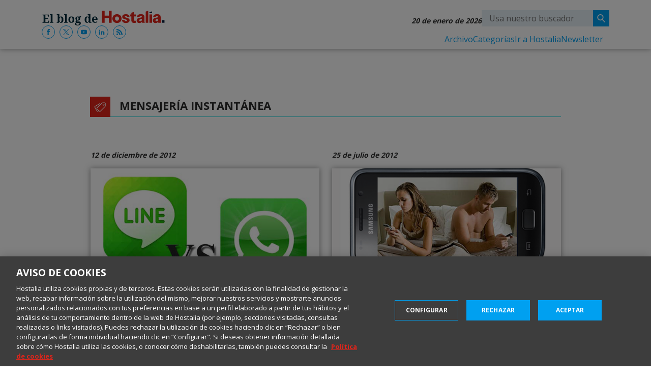

--- FILE ---
content_type: text/html; charset=UTF-8
request_url: https://blog.hostalia.com/tag/mensajeria-instantanea/
body_size: 8553
content:
<!DOCTYPE html>
<html lang="es" class="no-js">
  <head>
    <!-- Inicio del aviso de consentimiento de cookies de OneTrust para hostalia.com -->
    <script src=https://cdn.cookielaw.org/scripttemplates/otSDKStub.js  type="text/javascript" charset="UTF-8" data-domain-script="0195cc9d-562e-79c5-a844-8518d1d7eccf" ></script>
    <script type="text/javascript">
    function OptanonWrapper() { }
    </script>
    <!-- Fin del aviso de consentimiento de cookies de OneTrust para hostalia.com -->

    <!-- Google Tag Manager -->
    <script>(function(w,d,s,l,i){w[l]=w[l]||[];w[l].push({'gtm.start':
    new Date().getTime(),event:'gtm.js'});var f=d.getElementsByTagName(s)[0],
    j=d.createElement(s),dl=l!='dataLayer'?'&l='+l:'';j.async=true;j.src=
    'https://www.googletagmanager.com/gtm.js?id='+i+dl;f.parentNode.insertBefore(j,f);
    })(window,document,'script','dataLayer','GTM-MPMH29K');</script>
    <!-- End Google Tag Manager -->

    <meta charset="UTF-8">

    <link rel="preconnect" href="https://www.google.com">
    <link rel="preconnect" href="https://www.google-analytics.com">
    <link rel="preconnect" href="https://static.hostalia.com">
    <link rel="preconnect" href="https://fonts.gstatic.com">
    <link rel="preconnect" href="https://www.googletagmanager.com">

    <meta http-equiv="X-UA-Compatible" content="IE=edge,chrome=1">
    <meta name="viewport" content="width=device-width, initial-scale=1.0">
    <link rel="profile" href="http://gmpg.org/xfn/11">

    <title>
                                                &nbsp;|&nbsp;Archivo etiquetas&nbsp;|&nbsp;mensajería instantánea    </title>

    <link rel="alternate" type="application/rss+xml" title="RSS 2.0" href="https://blog.hostalia.com/feed/" />
    <link rel="alternate" type="text/xml" title="RSS .92" href="https://blog.hostalia.com/feed/rss/" />
    <link rel="alternate" type="application/atom+xml" title="Atom 0.3" href="https://blog.hostalia.com/feed/atom/" />
    <link rel="pingback" href="https://blog.hostalia.com/xmlrpc.php" />

    <link href="https://cdn.jsdelivr.net/npm/bootstrap@5.3.8/dist/css/bootstrap.min.css" rel="stylesheet" integrity="sha384-sRIl4kxILFvY47J16cr9ZwB07vP4J8+LH7qKQnuqkuIAvNWLzeN8tE5YBujZqJLB" crossorigin="anonymous">
    <link rel="stylesheet" href="https://fonts.googleapis.com/css?family=Open+Sans:300,400,700|Noto+Serif&display=swap">
    <link rel="stylesheet" href="/wp-content/themes/hostalia/style.css" type="text/css" media="screen" />
    <link rel="stylesheet" type="text/css" href="//cdn.jsdelivr.net/npm/slick-carousel@1.8.1/slick/slick.css"/>

    <script src="https://code.jquery.com/jquery-3.7.1.js"></script>
    <script src="https://code.jquery.com/jquery-migrate-3.5.2.min.js"></script>

    <!-- favicon for all devices -->
    <link rel="apple-touch-icon" sizes="180x180" href="https://blog.hostalia.com/wp-content/themes/hostalia/img/icons/apple-touch-icon.png?v=JyBvw9e7bp">
    <link rel="icon" type="image/png" sizes="32x32" href="https://blog.hostalia.com/wp-content/themes/hostalia/img/icons/favicon-32x32.png?v=JyBvw9e7bp">
    <link rel="icon" type="image/png" sizes="16x16" href="https://blog.hostalia.com/wp-content/themes/hostalia/img/icons/favicon-16x16.png?v=JyBvw9e7bp">
    <link rel="manifest" href="https://blog.hostalia.com/wp-content/themes/hostalia/img/icons/site.webmanifest?v=JyBvw9e7bp">
    <link rel="mask-icon" href="https://blog.hostalia.com/wp-content/themes/hostalia/img/icons/safari-pinned-tab.svg?v=JyBvw9e7bp" color="#e31d1a">
    <link rel="shortcut icon" href="https://blog.hostalia.com/wp-content/themes/hostalia/img/icons/favicon.ico?v=JyBvw9e7bp">
    <meta name="msapplication-TileColor" content="#ffffff">
    <meta name="theme-color" content="#ffffff">

    <meta name='robots' content='index, follow, max-image-preview:large, max-snippet:-1, max-video-preview:-1' />
	<style>img:is([sizes="auto" i], [sizes^="auto," i]) { contain-intrinsic-size: 3000px 1500px }</style>
	
	<!-- This site is optimized with the Yoast SEO plugin v26.1.1 - https://yoast.com/wordpress/plugins/seo/ -->
	<link rel="canonical" href="https://blog.hostalia.com/tag/mensajeria-instantanea/" />
	<meta property="og:locale" content="es_ES" />
	<meta property="og:type" content="article" />
	<meta property="og:title" content="mensajería instantánea archivos -" />
	<meta property="og:url" content="https://blog.hostalia.com/tag/mensajeria-instantanea/" />
	<meta name="twitter:card" content="summary_large_image" />
	<script type="application/ld+json" class="yoast-schema-graph">{"@context":"https://schema.org","@graph":[{"@type":"CollectionPage","@id":"https://blog.hostalia.com/tag/mensajeria-instantanea/","url":"https://blog.hostalia.com/tag/mensajeria-instantanea/","name":"mensajería instantánea archivos -","isPartOf":{"@id":"https://blog.hostalia.com/#website"},"breadcrumb":{"@id":"https://blog.hostalia.com/tag/mensajeria-instantanea/#breadcrumb"},"inLanguage":"es"},{"@type":"BreadcrumbList","@id":"https://blog.hostalia.com/tag/mensajeria-instantanea/#breadcrumb","itemListElement":[{"@type":"ListItem","position":1,"name":"Portada","item":"https://blog.hostalia.com/"},{"@type":"ListItem","position":2,"name":"mensajería instantánea"}]},{"@type":"WebSite","@id":"https://blog.hostalia.com/#website","url":"https://blog.hostalia.com/","name":"Blog de Hostalia. Hosting, dominios y tecnología","description":"Blog de Hostalia. Hosting, dominios y tecnología","potentialAction":[{"@type":"SearchAction","target":{"@type":"EntryPoint","urlTemplate":"https://blog.hostalia.com/?s={search_term_string}"},"query-input":{"@type":"PropertyValueSpecification","valueRequired":true,"valueName":"search_term_string"}}],"inLanguage":"es"}]}</script>
	<!-- / Yoast SEO plugin. -->


<script type="text/javascript">
/* <![CDATA[ */
window._wpemojiSettings = {"baseUrl":"https:\/\/s.w.org\/images\/core\/emoji\/16.0.1\/72x72\/","ext":".png","svgUrl":"https:\/\/s.w.org\/images\/core\/emoji\/16.0.1\/svg\/","svgExt":".svg","source":{"concatemoji":"https:\/\/blog.hostalia.com\/wp-includes\/js\/wp-emoji-release.min.js?ver=6.8.3"}};
/*! This file is auto-generated */
!function(s,n){var o,i,e;function c(e){try{var t={supportTests:e,timestamp:(new Date).valueOf()};sessionStorage.setItem(o,JSON.stringify(t))}catch(e){}}function p(e,t,n){e.clearRect(0,0,e.canvas.width,e.canvas.height),e.fillText(t,0,0);var t=new Uint32Array(e.getImageData(0,0,e.canvas.width,e.canvas.height).data),a=(e.clearRect(0,0,e.canvas.width,e.canvas.height),e.fillText(n,0,0),new Uint32Array(e.getImageData(0,0,e.canvas.width,e.canvas.height).data));return t.every(function(e,t){return e===a[t]})}function u(e,t){e.clearRect(0,0,e.canvas.width,e.canvas.height),e.fillText(t,0,0);for(var n=e.getImageData(16,16,1,1),a=0;a<n.data.length;a++)if(0!==n.data[a])return!1;return!0}function f(e,t,n,a){switch(t){case"flag":return n(e,"\ud83c\udff3\ufe0f\u200d\u26a7\ufe0f","\ud83c\udff3\ufe0f\u200b\u26a7\ufe0f")?!1:!n(e,"\ud83c\udde8\ud83c\uddf6","\ud83c\udde8\u200b\ud83c\uddf6")&&!n(e,"\ud83c\udff4\udb40\udc67\udb40\udc62\udb40\udc65\udb40\udc6e\udb40\udc67\udb40\udc7f","\ud83c\udff4\u200b\udb40\udc67\u200b\udb40\udc62\u200b\udb40\udc65\u200b\udb40\udc6e\u200b\udb40\udc67\u200b\udb40\udc7f");case"emoji":return!a(e,"\ud83e\udedf")}return!1}function g(e,t,n,a){var r="undefined"!=typeof WorkerGlobalScope&&self instanceof WorkerGlobalScope?new OffscreenCanvas(300,150):s.createElement("canvas"),o=r.getContext("2d",{willReadFrequently:!0}),i=(o.textBaseline="top",o.font="600 32px Arial",{});return e.forEach(function(e){i[e]=t(o,e,n,a)}),i}function t(e){var t=s.createElement("script");t.src=e,t.defer=!0,s.head.appendChild(t)}"undefined"!=typeof Promise&&(o="wpEmojiSettingsSupports",i=["flag","emoji"],n.supports={everything:!0,everythingExceptFlag:!0},e=new Promise(function(e){s.addEventListener("DOMContentLoaded",e,{once:!0})}),new Promise(function(t){var n=function(){try{var e=JSON.parse(sessionStorage.getItem(o));if("object"==typeof e&&"number"==typeof e.timestamp&&(new Date).valueOf()<e.timestamp+604800&&"object"==typeof e.supportTests)return e.supportTests}catch(e){}return null}();if(!n){if("undefined"!=typeof Worker&&"undefined"!=typeof OffscreenCanvas&&"undefined"!=typeof URL&&URL.createObjectURL&&"undefined"!=typeof Blob)try{var e="postMessage("+g.toString()+"("+[JSON.stringify(i),f.toString(),p.toString(),u.toString()].join(",")+"));",a=new Blob([e],{type:"text/javascript"}),r=new Worker(URL.createObjectURL(a),{name:"wpTestEmojiSupports"});return void(r.onmessage=function(e){c(n=e.data),r.terminate(),t(n)})}catch(e){}c(n=g(i,f,p,u))}t(n)}).then(function(e){for(var t in e)n.supports[t]=e[t],n.supports.everything=n.supports.everything&&n.supports[t],"flag"!==t&&(n.supports.everythingExceptFlag=n.supports.everythingExceptFlag&&n.supports[t]);n.supports.everythingExceptFlag=n.supports.everythingExceptFlag&&!n.supports.flag,n.DOMReady=!1,n.readyCallback=function(){n.DOMReady=!0}}).then(function(){return e}).then(function(){var e;n.supports.everything||(n.readyCallback(),(e=n.source||{}).concatemoji?t(e.concatemoji):e.wpemoji&&e.twemoji&&(t(e.twemoji),t(e.wpemoji)))}))}((window,document),window._wpemojiSettings);
/* ]]> */
</script>
<style id='wp-emoji-styles-inline-css' type='text/css'>

	img.wp-smiley, img.emoji {
		display: inline !important;
		border: none !important;
		box-shadow: none !important;
		height: 1em !important;
		width: 1em !important;
		margin: 0 0.07em !important;
		vertical-align: -0.1em !important;
		background: none !important;
		padding: 0 !important;
	}
</style>
<link rel='stylesheet' id='wp-block-library-css' href='https://blog.hostalia.com/wp-includes/css/dist/block-library/style.min.css?ver=6.8.3' type='text/css' media='all' />
<style id='classic-theme-styles-inline-css' type='text/css'>
/*! This file is auto-generated */
.wp-block-button__link{color:#fff;background-color:#32373c;border-radius:9999px;box-shadow:none;text-decoration:none;padding:calc(.667em + 2px) calc(1.333em + 2px);font-size:1.125em}.wp-block-file__button{background:#32373c;color:#fff;text-decoration:none}
</style>
<style id='global-styles-inline-css' type='text/css'>
:root{--wp--preset--aspect-ratio--square: 1;--wp--preset--aspect-ratio--4-3: 4/3;--wp--preset--aspect-ratio--3-4: 3/4;--wp--preset--aspect-ratio--3-2: 3/2;--wp--preset--aspect-ratio--2-3: 2/3;--wp--preset--aspect-ratio--16-9: 16/9;--wp--preset--aspect-ratio--9-16: 9/16;--wp--preset--color--black: #000000;--wp--preset--color--cyan-bluish-gray: #abb8c3;--wp--preset--color--white: #ffffff;--wp--preset--color--pale-pink: #f78da7;--wp--preset--color--vivid-red: #cf2e2e;--wp--preset--color--luminous-vivid-orange: #ff6900;--wp--preset--color--luminous-vivid-amber: #fcb900;--wp--preset--color--light-green-cyan: #7bdcb5;--wp--preset--color--vivid-green-cyan: #00d084;--wp--preset--color--pale-cyan-blue: #8ed1fc;--wp--preset--color--vivid-cyan-blue: #0693e3;--wp--preset--color--vivid-purple: #9b51e0;--wp--preset--gradient--vivid-cyan-blue-to-vivid-purple: linear-gradient(135deg,rgba(6,147,227,1) 0%,rgb(155,81,224) 100%);--wp--preset--gradient--light-green-cyan-to-vivid-green-cyan: linear-gradient(135deg,rgb(122,220,180) 0%,rgb(0,208,130) 100%);--wp--preset--gradient--luminous-vivid-amber-to-luminous-vivid-orange: linear-gradient(135deg,rgba(252,185,0,1) 0%,rgba(255,105,0,1) 100%);--wp--preset--gradient--luminous-vivid-orange-to-vivid-red: linear-gradient(135deg,rgba(255,105,0,1) 0%,rgb(207,46,46) 100%);--wp--preset--gradient--very-light-gray-to-cyan-bluish-gray: linear-gradient(135deg,rgb(238,238,238) 0%,rgb(169,184,195) 100%);--wp--preset--gradient--cool-to-warm-spectrum: linear-gradient(135deg,rgb(74,234,220) 0%,rgb(151,120,209) 20%,rgb(207,42,186) 40%,rgb(238,44,130) 60%,rgb(251,105,98) 80%,rgb(254,248,76) 100%);--wp--preset--gradient--blush-light-purple: linear-gradient(135deg,rgb(255,206,236) 0%,rgb(152,150,240) 100%);--wp--preset--gradient--blush-bordeaux: linear-gradient(135deg,rgb(254,205,165) 0%,rgb(254,45,45) 50%,rgb(107,0,62) 100%);--wp--preset--gradient--luminous-dusk: linear-gradient(135deg,rgb(255,203,112) 0%,rgb(199,81,192) 50%,rgb(65,88,208) 100%);--wp--preset--gradient--pale-ocean: linear-gradient(135deg,rgb(255,245,203) 0%,rgb(182,227,212) 50%,rgb(51,167,181) 100%);--wp--preset--gradient--electric-grass: linear-gradient(135deg,rgb(202,248,128) 0%,rgb(113,206,126) 100%);--wp--preset--gradient--midnight: linear-gradient(135deg,rgb(2,3,129) 0%,rgb(40,116,252) 100%);--wp--preset--font-size--small: 13px;--wp--preset--font-size--medium: 20px;--wp--preset--font-size--large: 36px;--wp--preset--font-size--x-large: 42px;--wp--preset--spacing--20: 0.44rem;--wp--preset--spacing--30: 0.67rem;--wp--preset--spacing--40: 1rem;--wp--preset--spacing--50: 1.5rem;--wp--preset--spacing--60: 2.25rem;--wp--preset--spacing--70: 3.38rem;--wp--preset--spacing--80: 5.06rem;--wp--preset--shadow--natural: 6px 6px 9px rgba(0, 0, 0, 0.2);--wp--preset--shadow--deep: 12px 12px 50px rgba(0, 0, 0, 0.4);--wp--preset--shadow--sharp: 6px 6px 0px rgba(0, 0, 0, 0.2);--wp--preset--shadow--outlined: 6px 6px 0px -3px rgba(255, 255, 255, 1), 6px 6px rgba(0, 0, 0, 1);--wp--preset--shadow--crisp: 6px 6px 0px rgba(0, 0, 0, 1);}:where(.is-layout-flex){gap: 0.5em;}:where(.is-layout-grid){gap: 0.5em;}body .is-layout-flex{display: flex;}.is-layout-flex{flex-wrap: wrap;align-items: center;}.is-layout-flex > :is(*, div){margin: 0;}body .is-layout-grid{display: grid;}.is-layout-grid > :is(*, div){margin: 0;}:where(.wp-block-columns.is-layout-flex){gap: 2em;}:where(.wp-block-columns.is-layout-grid){gap: 2em;}:where(.wp-block-post-template.is-layout-flex){gap: 1.25em;}:where(.wp-block-post-template.is-layout-grid){gap: 1.25em;}.has-black-color{color: var(--wp--preset--color--black) !important;}.has-cyan-bluish-gray-color{color: var(--wp--preset--color--cyan-bluish-gray) !important;}.has-white-color{color: var(--wp--preset--color--white) !important;}.has-pale-pink-color{color: var(--wp--preset--color--pale-pink) !important;}.has-vivid-red-color{color: var(--wp--preset--color--vivid-red) !important;}.has-luminous-vivid-orange-color{color: var(--wp--preset--color--luminous-vivid-orange) !important;}.has-luminous-vivid-amber-color{color: var(--wp--preset--color--luminous-vivid-amber) !important;}.has-light-green-cyan-color{color: var(--wp--preset--color--light-green-cyan) !important;}.has-vivid-green-cyan-color{color: var(--wp--preset--color--vivid-green-cyan) !important;}.has-pale-cyan-blue-color{color: var(--wp--preset--color--pale-cyan-blue) !important;}.has-vivid-cyan-blue-color{color: var(--wp--preset--color--vivid-cyan-blue) !important;}.has-vivid-purple-color{color: var(--wp--preset--color--vivid-purple) !important;}.has-black-background-color{background-color: var(--wp--preset--color--black) !important;}.has-cyan-bluish-gray-background-color{background-color: var(--wp--preset--color--cyan-bluish-gray) !important;}.has-white-background-color{background-color: var(--wp--preset--color--white) !important;}.has-pale-pink-background-color{background-color: var(--wp--preset--color--pale-pink) !important;}.has-vivid-red-background-color{background-color: var(--wp--preset--color--vivid-red) !important;}.has-luminous-vivid-orange-background-color{background-color: var(--wp--preset--color--luminous-vivid-orange) !important;}.has-luminous-vivid-amber-background-color{background-color: var(--wp--preset--color--luminous-vivid-amber) !important;}.has-light-green-cyan-background-color{background-color: var(--wp--preset--color--light-green-cyan) !important;}.has-vivid-green-cyan-background-color{background-color: var(--wp--preset--color--vivid-green-cyan) !important;}.has-pale-cyan-blue-background-color{background-color: var(--wp--preset--color--pale-cyan-blue) !important;}.has-vivid-cyan-blue-background-color{background-color: var(--wp--preset--color--vivid-cyan-blue) !important;}.has-vivid-purple-background-color{background-color: var(--wp--preset--color--vivid-purple) !important;}.has-black-border-color{border-color: var(--wp--preset--color--black) !important;}.has-cyan-bluish-gray-border-color{border-color: var(--wp--preset--color--cyan-bluish-gray) !important;}.has-white-border-color{border-color: var(--wp--preset--color--white) !important;}.has-pale-pink-border-color{border-color: var(--wp--preset--color--pale-pink) !important;}.has-vivid-red-border-color{border-color: var(--wp--preset--color--vivid-red) !important;}.has-luminous-vivid-orange-border-color{border-color: var(--wp--preset--color--luminous-vivid-orange) !important;}.has-luminous-vivid-amber-border-color{border-color: var(--wp--preset--color--luminous-vivid-amber) !important;}.has-light-green-cyan-border-color{border-color: var(--wp--preset--color--light-green-cyan) !important;}.has-vivid-green-cyan-border-color{border-color: var(--wp--preset--color--vivid-green-cyan) !important;}.has-pale-cyan-blue-border-color{border-color: var(--wp--preset--color--pale-cyan-blue) !important;}.has-vivid-cyan-blue-border-color{border-color: var(--wp--preset--color--vivid-cyan-blue) !important;}.has-vivid-purple-border-color{border-color: var(--wp--preset--color--vivid-purple) !important;}.has-vivid-cyan-blue-to-vivid-purple-gradient-background{background: var(--wp--preset--gradient--vivid-cyan-blue-to-vivid-purple) !important;}.has-light-green-cyan-to-vivid-green-cyan-gradient-background{background: var(--wp--preset--gradient--light-green-cyan-to-vivid-green-cyan) !important;}.has-luminous-vivid-amber-to-luminous-vivid-orange-gradient-background{background: var(--wp--preset--gradient--luminous-vivid-amber-to-luminous-vivid-orange) !important;}.has-luminous-vivid-orange-to-vivid-red-gradient-background{background: var(--wp--preset--gradient--luminous-vivid-orange-to-vivid-red) !important;}.has-very-light-gray-to-cyan-bluish-gray-gradient-background{background: var(--wp--preset--gradient--very-light-gray-to-cyan-bluish-gray) !important;}.has-cool-to-warm-spectrum-gradient-background{background: var(--wp--preset--gradient--cool-to-warm-spectrum) !important;}.has-blush-light-purple-gradient-background{background: var(--wp--preset--gradient--blush-light-purple) !important;}.has-blush-bordeaux-gradient-background{background: var(--wp--preset--gradient--blush-bordeaux) !important;}.has-luminous-dusk-gradient-background{background: var(--wp--preset--gradient--luminous-dusk) !important;}.has-pale-ocean-gradient-background{background: var(--wp--preset--gradient--pale-ocean) !important;}.has-electric-grass-gradient-background{background: var(--wp--preset--gradient--electric-grass) !important;}.has-midnight-gradient-background{background: var(--wp--preset--gradient--midnight) !important;}.has-small-font-size{font-size: var(--wp--preset--font-size--small) !important;}.has-medium-font-size{font-size: var(--wp--preset--font-size--medium) !important;}.has-large-font-size{font-size: var(--wp--preset--font-size--large) !important;}.has-x-large-font-size{font-size: var(--wp--preset--font-size--x-large) !important;}
:where(.wp-block-post-template.is-layout-flex){gap: 1.25em;}:where(.wp-block-post-template.is-layout-grid){gap: 1.25em;}
:where(.wp-block-columns.is-layout-flex){gap: 2em;}:where(.wp-block-columns.is-layout-grid){gap: 2em;}
:root :where(.wp-block-pullquote){font-size: 1.5em;line-height: 1.6;}
</style>
<link rel='stylesheet' id='ez-toc-css' href='https://blog.hostalia.com/wp-content/plugins/easy-table-of-contents/assets/css/screen.min.css?ver=2.0.76' type='text/css' media='all' />
<style id='ez-toc-inline-css' type='text/css'>
div#ez-toc-container .ez-toc-title {font-size: 120%;}div#ez-toc-container .ez-toc-title {font-weight: 500;}div#ez-toc-container ul li , div#ez-toc-container ul li a {font-size: 95%;}div#ez-toc-container ul li , div#ez-toc-container ul li a {font-weight: 600;}div#ez-toc-container nav ul ul li {font-size: 90%;}
.ez-toc-container-direction {direction: ltr;}.ez-toc-counter ul{counter-reset: item ;}.ez-toc-counter nav ul li a::before {content: counters(item, '.', decimal) '. ';display: inline-block;counter-increment: item;flex-grow: 0;flex-shrink: 0;margin-right: .2em; float: left; }.ez-toc-widget-direction {direction: ltr;}.ez-toc-widget-container ul{counter-reset: item ;}.ez-toc-widget-container nav ul li a::before {content: counters(item, '.', decimal) '. ';display: inline-block;counter-increment: item;flex-grow: 0;flex-shrink: 0;margin-right: .2em; float: left; }
</style>
<link rel="https://api.w.org/" href="https://blog.hostalia.com/wp-json/" /><link rel="alternate" title="JSON" type="application/json" href="https://blog.hostalia.com/wp-json/wp/v2/tags/1145" />  
<link rel="stylesheet" id="code-highlighter-css"  href="https://blog.hostalia.com/wp-content/plugins/ah-prism-syntax-highlighter/inc/css/coy_theme.css" type="text/css" media="all" />


    <script type="application/ld+json">
    {
      "@context": "http://schema.org",
      "@type": "WebSite",
      "url": "//blog.hostalia.com/",
      "potentialAction": {
        "@type": "SearchAction",
        "target": "//blog.hostalia.com/search?q={search_term_string}",
        "query-input": "required name=search_term_string"
      }
    }
    </script>

  </head>

  
  <body >
    <!-- Google Tag Manager (noscript) -->
    <noscript><iframe src="https://www.googletagmanager.com/ns.html?id=GTM-MPMH29K"
    height="0" width="0" style="display:none;visibility:hidden"></iframe></noscript>
    <!-- End Google Tag Manager (noscript) -->

    <header class="blog-header" role="banner">
      <div class="container">
        <div class="row">
          <div class="col-12">
            <div class="head-container">
              <div class="left-block">
                <a class="logo-hostalia-blog" href="https://blog.hostalia.com">
                  <img src="https://static.hostalia.com/images/logos/logo-blog-hostalia.svg" width="243" height="29" alt="El blog de Hostalia" class="logo-img">
                </a>

                <ul class="social-links list-inline">
                    <li class="icon-facebook"><a href="http://www.facebook.com/pages/Hostalia/199957990030970" target="_blank" rel="noopener"></a></li>
                    <li class="icon-x"><a href="http://www.twitter.com/hostalia" target="_blank" rel="noopener"></a></li>
                    <li class="icon-youtube"><a href="http://www.youtube.com/user/HostaliaInternet?sub_confirmation=1" target="_blank" rel="noopener"></a></li>
                    <li class="icon-linkedin"><a href="https://es.linkedin.com/company/hostalia" target="_blank" rel="noopener"></a></li>
                    <li class="icon-rss"><a href="http://blog.hostalia.com/feed/" target="_blank" rel="noopener"></a></li>
                </ul>
              </div>

              <div class="right-block">
                <div class="date-search-wrapper">
                  <p class="date d-none d-md-block">
                    20 de enero de 2026</p>

                  <div class="search-wrapper">
                    <form class="search-form d-none d-md-flex" method="get" action="https://blog.hostalia.com" role="search">
	<input class="input-field input-text" type="text" name="s" placeholder="Usa nuestro buscador">
    <button class="input-field input-button" type="submit" id="searchsubmit"></button>
</form>                    <div class="search-form-btn clickable-item d-block d-md-none" data-item="search-form"></div>
                  </div>
                </div>

                <nav class="navbar navbar-expand-md navbar-light">
                  <div class="container">
                    <button class="navbar-toggler" type="button" data-bs-toggle="collapse" data-bs-target="#navbarSupportedContent" aria-controls="navbarSupportedContent" aria-expanded="false" aria-label="Toggle navigation">
                      <span class="icon-bar"></span>
                      <span class="icon-bar"></span>
                      <span class="icon-bar"></span>
                    </button>

                    <div class="collapse navbar-collapse" id="navbarSupportedContent">
                      <ul class="hostalia-related-container navbar-nav mr-auto">
                        <li class="nav-item active" data-item="archive">
                          <a class="nav-link" href="/archivo/">Archivo</a>
                        </li>
                        <li class="nav-item" data-item="categories">
                          <a class="nav-link" href="/categorias/">Categorías</a>
                        </li>
                        <li class="nav-item" data-item="hostalia">
                          <a class="nav-link" href="https://www.hostalia.com/">Ir a Hostalia</a>
                        </li>
                        <li class="nav-item" data-item="newsletter">
                          <a class="nav-link d-none d-md-block clickable-item" href="#">Newsletter</a>

                          <div class="d-md-none">
                            <div class="subscribe-newsletter">
  <form id="form_alta_boletin" method="post" action="//panel.hostalia.com/sixtinaws/tools/hostalianews/hostalianews_alta.jsp" onsubmit="_gaq.push(['_trackEvent', 'formularios', 'submit', 'hostalianews-blog-foot-home'])" >
    <p class="header">Suscríbete al Newsletter</p>
    <p class="content">Mantente al día de todas las ofertas y novedades de Hostalia.</p>
    <input class="text-field" id="form_email_alta" type="text" name="email" placeholder="Email">
    <button type="submit" id="boletin_envio" class="btn-main">Suscribirse</button>
	<p style="margin-top: 20px;font-size: 14px;">Al subscribirte aceptas nuestra <a href="https://www.hostalia.com/legal/politica-privacidad/" target="_blank" rel="noopener">Política de Privacidad</a> | <a href="https://www.hostalia.com/actualidad/boletin-mensual-baja/">Darse de baja</a></p>
  </form>
</div>

                          </div>
                        </li>
                      </ul>
                    </div>
                  </div>
                </nav>
              </div>

              <div class="hostalia-related-tools invisible">
                <div data-item="newsletter" class="newsletter-container">
                  <div class="subscribe-newsletter">
  <form id="form_alta_boletin" method="post" action="//panel.hostalia.com/sixtinaws/tools/hostalianews/hostalianews_alta.jsp" onsubmit="_gaq.push(['_trackEvent', 'formularios', 'submit', 'hostalianews-blog-foot-home'])" >
    <p class="header">Suscríbete al Newsletter</p>
    <p class="content">Mantente al día de todas las ofertas y novedades de Hostalia.</p>
    <input class="text-field" id="form_email_alta" type="text" name="email" placeholder="Email">
    <button type="submit" id="boletin_envio" class="btn-main">Suscribirse</button>
	<p style="margin-top: 20px;font-size: 14px;">Al subscribirte aceptas nuestra <a href="https://www.hostalia.com/legal/politica-privacidad/" target="_blank" rel="noopener">Política de Privacidad</a> | <a href="https://www.hostalia.com/actualidad/boletin-mensual-baja/">Darse de baja</a></p>
  </form>
</div>

                </div>
              </div>

            </div>
          </div>
        </div>
      </div>
    </header>

  <main role="main">

    

    <section class="posts-container">
      <div class="container section-container">
        <div class="row">
          <div class="col-xl-10 offset-xl-1 col-lg-12 offset-lg-0">
                          <h1 class="header-text tags">mensajería instantánea</h1>
              <div class="row">
                    <div class="col-lg-6 offset-lg-0">
                    <article id="post-4697" class="post-4697 post type-post status-publish format-standard hentry category-general tag-line tag-line-brush tag-line-camera tag-line-card tag-mensajeria-instantanea tag-nhn-japan tag-servidores tag-tohoku tag-voip tag-whatsapp" >
                        <p class="date post-date">12 de diciembre de 2012</p>

                        
<a href="https://blog.hostalia.com/general/line-la-aplicacion-que-llega-para-destronar-a-whatsapp/" class="post-thumbnail" title="Line, la aplicación que llega para destronar a WhatsApp">
    <img src="https://blog.hostalia.com/wp-content/themes/hostalia/images/line-el-enemigo-numero-uno-de-whatsapp-blog-hostalia-hosting.jpg" alt="Line, la aplicación que llega para destronar a WhatsApp"/>
</a>
                        <h3>
                            <a href="https://blog.hostalia.com/general/line-la-aplicacion-que-llega-para-destronar-a-whatsapp/">
                                Line, la aplicación que llega para destronar a WhatsApp                            </a>
                        </h3>

                        <footer>
                            <div class="tags">
                                Etiquetas: <a href="https://blog.hostalia.com/tag/line">Line</a>, <a href="https://blog.hostalia.com/tag/line-brush">Line Brush</a>, <a href="https://blog.hostalia.com/tag/line-camera">Line Camera</a>, <a href="https://blog.hostalia.com/tag/line-card">Line Card</a>, <a href="https://blog.hostalia.com/tag/mensajeria-instantanea">mensajería instantánea</a>, <a href="https://blog.hostalia.com/tag/nhn-japan">NHN Japan</a>, <a href="https://blog.hostalia.com/tag/servidores">servidores</a>, <a href="https://blog.hostalia.com/tag/tohoku">Tohoku</a>, <a href="https://blog.hostalia.com/tag/voip">VoIP</a>, <a href="https://blog.hostalia.com/tag/whatsapp">whatsapp</a>                            <div>
                        </footer>

                    </article>
                </div>

                <!-- BANNER -->
                

                            <div class="col-lg-6 offset-lg-0">
                    <article id="post-3699" class="post-3699 post type-post status-publish format-standard hentry category-general tag-aplicaciones-moviles tag-doble-check tag-ios tag-iphone tag-itunes tag-mensajeria-instantanea tag-smartphone tag-twitter tag-whatsapp" >
                        <p class="date post-date">25 de julio de 2012</p>

                        
<a href="https://blog.hostalia.com/general/whatsapp-dejara-de-romper-parejas-por-fin-puedes-quitar-tu-ultima-hora-de-conexion/" class="post-thumbnail" title="WhatsApp dejará de romper parejas: ¡por fin puedes quitar tu «última hora de conexión»!">
    <img src="https://blog.hostalia.com/wp-content/themes/hostalia/images/whatsapp-en-parejas-blog-de-hostalia-hosting.jpg" alt="WhatsApp dejará de romper parejas: ¡por fin puedes quitar tu «última hora de conexión»!"/>
</a>
                        <h3>
                            <a href="https://blog.hostalia.com/general/whatsapp-dejara-de-romper-parejas-por-fin-puedes-quitar-tu-ultima-hora-de-conexion/">
                                WhatsApp dejará de romper parejas: ¡por fin puedes quitar tu «última hora de conexión»!                            </a>
                        </h3>

                        <footer>
                            <div class="tags">
                                Etiquetas: <a href="https://blog.hostalia.com/tag/aplicaciones-moviles">aplicaciones móviles</a>, <a href="https://blog.hostalia.com/tag/doble-check">doble check</a>, <a href="https://blog.hostalia.com/tag/ios">ios</a>, <a href="https://blog.hostalia.com/tag/iphone">iphone</a>, <a href="https://blog.hostalia.com/tag/itunes">iTunes</a>, <a href="https://blog.hostalia.com/tag/mensajeria-instantanea">mensajería instantánea</a>, <a href="https://blog.hostalia.com/tag/smartphone">Smartphone</a>, <a href="https://blog.hostalia.com/tag/twitter">twitter</a>, <a href="https://blog.hostalia.com/tag/whatsapp">whatsapp</a>                            <div>
                        </footer>

                    </article>
                </div>

                <!-- BANNER -->
                

            

        </div>

            
          </div>
        </div>

        <!-- CONTENIDO SECCION CATEGORIAS -->
        
        
                  <div id="newsletter-subscription">
            <div class="subscribe-newsletter">
  <form id="form_alta_boletin" method="post" action="//panel.hostalia.com/sixtinaws/tools/hostalianews/hostalianews_alta.jsp" onsubmit="_gaq.push(['_trackEvent', 'formularios', 'submit', 'hostalianews-blog-foot-home'])" >
    <p class="header">Suscríbete al Newsletter</p>
    <p class="content">Mantente al día de todas las ofertas y novedades de Hostalia.</p>
    <input class="text-field" id="form_email_alta" type="text" name="email" placeholder="Email">
    <button type="submit" id="boletin_envio" class="btn-main">Suscribirse</button>
	<p style="margin-top: 20px;font-size: 14px;">Al subscribirte aceptas nuestra <a href="https://www.hostalia.com/legal/politica-privacidad/" target="_blank" rel="noopener">Política de Privacidad</a> | <a href="https://www.hostalia.com/actualidad/boletin-mensual-baja/">Darse de baja</a></p>
  </form>
</div>

          <div>
              </div>
    </section>
  </main>

    <footer class="blog-footer" role="contentinfo">
      <a href="#" class="btn-main go-top-btn"></a>

      <div class="container">
          <div class="row">
            <div class="col-lg-2 offset-lg-1 col-md-3">
            <a href="https://www.hostalia.com" class="logo-hostalia" target="_blank">
              <img src="https://static.hostalia.com/images/logos/logo-hostalia.svg" width="160" height="32" alt="Hostalia" class="logo-img">
            </a>
          </div>

          <div class="col-lg-8 col-md-9 block-right">
            <p class="about"><span>SOBRE ESTE BLOG:</span><br>Escrito por el equipo de Comunicación de Hostalia, dirigido por Inma Castellanos, en el que conversamos sobre Hosting, Internet y Tecnología.</p>
            <ul class="list-unstyled legal">
              <li><a href="https://www.hostalia.com/legal/politica-privacidad/" target="_blank" rel="noopener">Política de privacidad</a></li>
              <li><a href="https://www.hostalia.com/legal/cookies/" target="_blank" rel="noopener">Política de cookies</a></li>
              <li><a href="https://www.hostalia.com/legal/aviso-legal/" target="_blank" rel="noopener">Aviso legal</a></li>
            </ul>

            <p class="copyright">2001-2026 &copy; Copyright<br>Todos los Derechos Reservados</p>

            <ul class="social-links list-inline">
              <li class="icon-facebook"><a href="http://www.facebook.com/pages/Hostalia/199957990030970" target="_blank" rel="noopener"></a></li>
              <li class="icon-x"><a href="http://www.twitter.com/hostalia" target="_blank" rel="noopener"></a></li>
              <li class="icon-youtube"><a href="http://www.youtube.com/user/HostaliaInternet?sub_confirmation=1" target="_blank" rel="noopener"></a></li>
              <li class="icon-linkedin"><a href="https://es.linkedin.com/company/hostalia" target="_blank" rel="noopener"></a></li>
              <li class="icon-rss"><a href="http://blog.hostalia.com/feed/" target="_blank" rel="noopener"></a></li>
            </ul>
          </div>
        </div>
      </div>

    </footer>

    <script type="speculationrules">
{"prefetch":[{"source":"document","where":{"and":[{"href_matches":"\/*"},{"not":{"href_matches":["\/wp-*.php","\/wp-admin\/*","\/wp-content\/uploads\/*","\/wp-content\/*","\/wp-content\/plugins\/*","\/wp-content\/themes\/hostalia\/*","\/*\\?(.+)"]}},{"not":{"selector_matches":"a[rel~=\"nofollow\"]"}},{"not":{"selector_matches":".no-prefetch, .no-prefetch a"}}]},"eagerness":"conservative"}]}
</script>
<script type="text/javascript" src="https://blog.hostalia.com/wp-includes/js/comment-reply.min.js?ver=6.8.3" id="comment-reply-js" async="async" data-wp-strategy="async"></script>
<script type="text/javascript" src="https://blog.hostalia.com/wp-content/plugins/ah-prism-syntax-highlighter/js/prism.js?ver=6.8.3" id="prism-js"></script>
<script type="text/javascript" id="load_more_posts-js-extra">
/* <![CDATA[ */
var load_more_posts_params = {"ajaxurl":"https:\/\/blog.hostalia.com\/wp-admin\/admin-ajax.php","posts":"{\"tag\":\"mensajeria-instantanea\",\"error\":\"\",\"m\":\"\",\"p\":0,\"post_parent\":\"\",\"subpost\":\"\",\"subpost_id\":\"\",\"attachment\":\"\",\"attachment_id\":0,\"name\":\"\",\"pagename\":\"\",\"page_id\":0,\"second\":\"\",\"minute\":\"\",\"hour\":\"\",\"day\":0,\"monthnum\":0,\"year\":0,\"w\":0,\"category_name\":\"\",\"cat\":\"\",\"tag_id\":1145,\"author\":\"\",\"author_name\":\"\",\"feed\":\"\",\"tb\":\"\",\"paged\":0,\"meta_key\":\"\",\"meta_value\":\"\",\"preview\":\"\",\"s\":\"\",\"sentence\":\"\",\"title\":\"\",\"fields\":\"all\",\"menu_order\":\"\",\"embed\":\"\",\"category__in\":[],\"category__not_in\":[],\"category__and\":[],\"post__in\":[],\"post__not_in\":[],\"post_name__in\":[],\"tag__in\":[],\"tag__not_in\":[],\"tag__and\":[],\"tag_slug__in\":[\"mensajeria-instantanea\"],\"tag_slug__and\":[],\"post_parent__in\":[],\"post_parent__not_in\":[],\"author__in\":[],\"author__not_in\":[],\"search_columns\":[],\"ignore_sticky_posts\":false,\"suppress_filters\":false,\"cache_results\":true,\"update_post_term_cache\":true,\"update_menu_item_cache\":false,\"lazy_load_term_meta\":true,\"update_post_meta_cache\":true,\"post_type\":\"\",\"posts_per_page\":10,\"nopaging\":false,\"comments_per_page\":\"50\",\"no_found_rows\":false,\"order\":\"DESC\"}","current_page":"1","max_page":"1"};
/* ]]> */
</script>
<script type="text/javascript" src="https://blog.hostalia.com/wp-content/themes/hostalia/js/loadMorePosts.js?ver=6.8.3" id="load_more_posts-js"></script>
    <script src="https://cdn.jsdelivr.net/npm/bootstrap@5.3.8/dist/js/bootstrap.bundle.min.js" integrity="sha384-FKyoEForCGlyvwx9Hj09JcYn3nv7wiPVlz7YYwJrWVcXK/BmnVDxM+D2scQbITxI" crossorigin="anonymous"></script>
    <script type="text/javascript" src="//cdn.jsdelivr.net/npm/slick-carousel@1.8.1/slick/slick.min.js"></script>
    <script src="/wp-content/themes/hostalia/js/scripts.js"></script>
  </body>
</html>


--- FILE ---
content_type: image/svg+xml
request_url: https://static.acens.com/images/icons/youtube-00A0F0.svg
body_size: 243
content:
<svg class="icon-youtube-00A0F0" xmlns="http://www.w3.org/2000/svg" viewBox="0 0 32 32"   >
  <path fill="#00A0F0" d="M0 14.69v2.52c0 2.59.32 5.18.32 5.18s.312 2.2 1.272 3.174c1.216 1.274 2.816 1.234 3.528 1.368 2.56.246 10.88.32 10.88.32s6.724-.008 11.2-.332c.628-.076 1.992-.08 3.208-1.356.96-.972 1.272-3.176 1.272-3.176s.32-2.588.32-5.18v-2.516c0-2.592-.32-5.18-.32-5.18s-.312-2.204-1.272-3.176c-1.216-1.276-2.58-1.28-3.208-1.356-4.476-.324-11.2-.332-11.2-.332s-8.32.072-10.88.32c-.712.134-2.312.094-3.528 1.368C.632 7.31.32 9.51.32 9.51S0 12.102 0 14.69zm12.696 5.46v-8.99l8.646 4.51-8.64 4.48z"/>
</svg>
